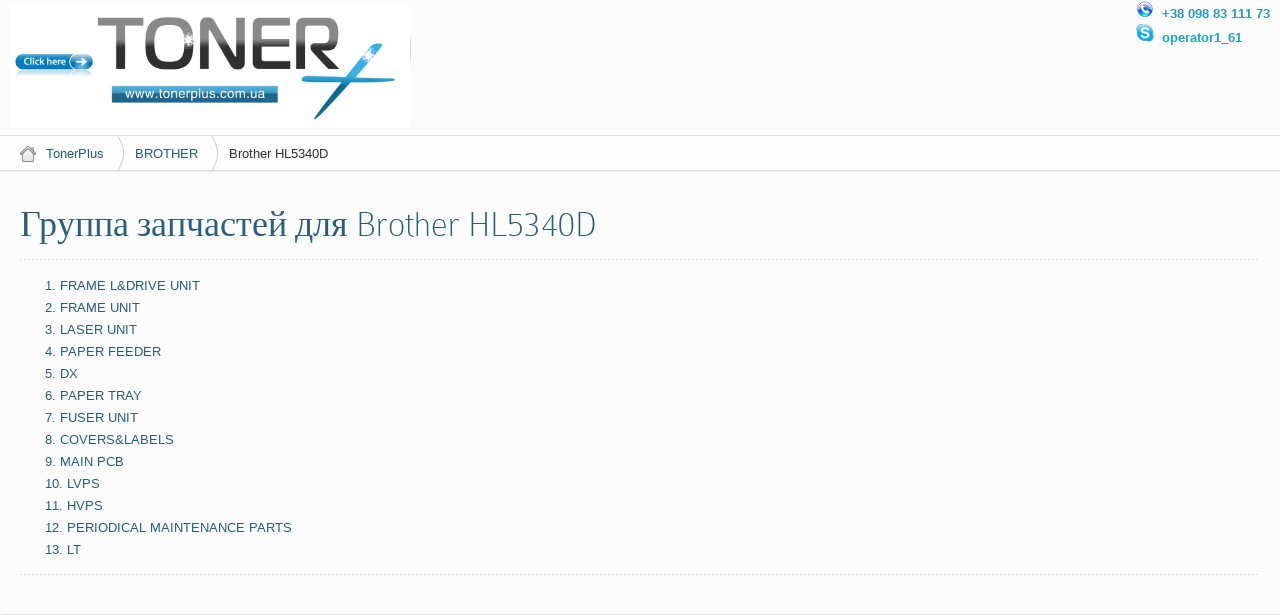

--- FILE ---
content_type: text/html
request_url: https://parts.tonerplus.com.ua/katalog-zapchastej-412.html
body_size: 3379
content:

<!DOCTYPE HTML>
<html lang="ru-ru" dir="ltr">

<head>
<meta charset="utf-8" />
<meta http-equiv="X-UA-Compatible" content="IE=edge,chrome=1">

<!-- Global site tag (gtag.js) - Google Analytics -->
<script async src="https://www.googletagmanager.com/gtag/js?id=UA-110517427-1"></script>
<script>
  window.dataLayer = window.dataLayer || [];
  function gtag(){dataLayer.push(arguments);}
  gtag('js', new Date());

  gtag('config', 'UA-110517427-1');
</script>
 
<meta name="viewport" content="width=device-width, initial-scale=1">
  <base  />
  <meta name="keywords" content="Каталог оригинальных запчастей, электронный каталог запчастей, Brother HL5340D" />


  <meta name="description" content="Каталог оригинальных запчастей, электронный каталог запчастей, Brother HL5340D" />
  <meta name="generator" content="ItZip - интернет магазин компьютеров, оргтехники, запчастей, комплектующих!" />
  <title>Группа запчастей для Brother HL5340D</title>
  <link href="templates/42it_shop/favicon.ico" rel="shortcut icon" type="image/vnd.microsoft.icon" />

<link rel="apple-touch-icon-precomposed" href="templates/42it_shop/apple_touch_icon.png" />
<link rel="stylesheet" href="templates/42it_shop/css/base.css" />
<link rel="stylesheet" href="templates/42it_shop/css/extensions.css" />
<link rel="stylesheet" href="templates/42it_shop/css/tools.css" />
<link rel="stylesheet" href="templates/42it_shop/styles/tangerine/css/layout.css" />
<link rel="stylesheet" href="templates/42it_shop/css/menus.css" />
<style>.wrapper { max-width: 1280px; }
a { color: #295E7E; }
a:hover, #toolbar ul.menu li a:hover span, .menu-sidebar a.current, #Kunena dl.tabs dt:hover, .menu-sidebar a:hover, .menu-sidebar li > span:hover, .k2CommentItem a:hover  { color: #1A3B4F; }
body, li.result div { color: #333333; }
body { background-color: #F4F4F4; }
::-webkit-selection { background: #DAE6E8;}
::-moz-selection{ background: #DAE6E8;}
::selection{ background: #DAE6E8;}
#system span.highlight, ins{ background-color: #DAE6E8 !important;}
.top-bar, .bottom-bar { background-color: #12568F; }
#showcase { background-color: #F56C13; }
.th .bottom, .price-tag { background-color: #F56C13; }
.footer-body { color: #333333; }
.content-texture, .sheet { background-color: #FCFCFC; }
#bottom-block { background-color: #EDF6FF; }
#newsletter { background-color: #EDF6FF; }
#footer-block, #bottom-c { background-color: #F7F7F7; }
#header-bottom { background-color: #04376C; }
#header-bottom { border-color: #1C84DE; }
.menu-dropdown .dropdown-bg > div { border-color: #; }
.menu-dropdown .dropdown-bg > div { border-bottom: 2px solid #; }
.menu-dropdown .dropdown-bg > div { background-color: #; }
.menu-dropdown a.level1, .menu-dropdown span.level1, .menu-dropdown a.level2, .menu-dropdown span.level2, .menu-dropdown a.level3, .menu-dropdown span.level3, #call-us h1 { color: #; }
.menu-dropdown li.active .level1, .menu-dropdown li:hover .level1, .menu-dropdown li.remain .level1, #Kunena #ktab li.active a span, #Kunena #ktab li a:hover span  { color: #;}
.level1 span.subtitle { color: #; }
.menu-dropdown li.level1.active, .menu-dropdown li.level1:hover, .menu-dropdown li.remain, #Kunena #ktab ul.menu li.active a, #Kunena #ktab ul.menu li a:hover, #Kunena #ktab ul.menu li a:focus { background-color: #; }
.menu-dropdown li.level1.active, .menu-dropdown li.remain { -webkit-box-shadow: 0 3px 0 0 #, 0 2px 0 0 rgba(0, 0, 0, 0.1) inset;}
.menu-dropdown li.level1.active, .menu-dropdown li.remain { -moz-box-shadow: 0 3px 0 0 #, 0 2px 0 0 rgba(0, 0, 0, 0.1) inset;}
.menu-dropdown li.level1.active, .menu-dropdown li.remain { box-shadow: 0 3px 0 0 #, 0 2px 0 0 rgba(0, 0, 0, 0.1) inset;}
.menu-dropdown li.level1:hover {-webkit-box-shadow: 0 2px 0 0 #, 0 2px 0 0 rgba(0, 0, 0, 0.1) inset;}
.menu-dropdown li.level1:hover {-moz-box-shadow: 0 2px 0 0 #, 0 2px 0 0 rgba(0, 0, 0, 0.1) inset;}
.menu-dropdown li.level1:hover {box-shadow: 0 2px 0 0 #, 0 2px 0 0 rgba(0, 0, 0, 0.1) inset;}
.menu-dropdown span.level2 > span { border-color: #; }
.menu-dropdown a.level2:hover, .menu-dropdown a.level3:hover, .menu-dropdown a.level2:hover span.subtitle { color: #; }
.menu-dropdown a.current.level2, .menu-dropdown a.current.level3, .menu-dropdown a.current.level2 span.subtitle { color: #; }
.colored .menu-sidebar a, .colored .menu-sidebar li > span { color: #3B3B3B; }
.colored .menu-sidebar a:hover, .colored .menu-sidebar li > span:hover { color: #FFFFFF; }
.colored .menu-sidebar li.level1:hover, .colored .menu-sidebar a.level1:hover > span, .colored .menu-sidebar span.level1:hover > span { color: #FFFFFF; }
.colored .menu-sidebar a.level1.active > span, .colored .menu-sidebar span.level1:hover > span, .colored .menu-sidebar .level2.active a > span { color: #FFFFFF; }
.colored .menu-sidebar a.level1:hover, .colored .menu-sidebar span.level1:hover, .colored .menu-sidebar a.level2:hover, .colored .menu-sidebar span.level2:hover{ background-color: #F56C13 !important; }
.colored .menu-sidebar li.level1.active, .colored .menu-sidebar a.level2.active, .colored .menu-sidebar span.level2.active { background-color: #F56C13; }
h1 strong, h2 strong, h3 strong, h4 strong, h5 strong, h6 strong, .module-title .color { color: #333333; }
h1, h2, h3, h4, h5, h6, blockquote strong, blockquote p strong, .result h3, header h1.title a, .price-col .th span strong { color: #295E7E; }
#showcase .module-title, #showcase .module-title span.subtitle, #showcase, #showcase h1, #showcase h2, #showcase h3, #showcase strong, #showcase blockquote strong, #showcase blockquote p strong, .header-content .module-title, .header-content { color: #FFFFFF; }
a.button-color, button.button-color, input[type="submit"].button-color, input[type="submit"].subbutton, input[type="reset"].button-color, input[type="button"].button-color, #content .pagination strong, .event-time .month, .block-number .bottom, .section-title,  ul.white-top a.current, ul.white-top a.current:hover,  .gkTabsWrap.vertical ol li.active, .gkTabsWrap.vertical ol li.active:hover, #kunena input[type="submit"].kbutton, #Kunena .klist-markallcatsread input.kbutton, #Kunena .kicon-button.kbuttoncomm, #kunena .kbutton.kreply-submit, #Kunena .kbutton-container button.validate, #kpost-buttons input[type="submit"].kbutton, #Kunena span.kheadbtn a, .sprocket-strips-arrows .arrow, .sprocket-lists-arrows .arrow { background-color: #DAE6E8 !important; }
a.button-color, button.button-color, input[type="submit"].button-color, input[type="submit"].subbutton, input[type="reset"].button-color, input[type="button"].button-color, #content .pagination strong, .event-time .month, .block-number .bottom, .section-title,  ul.white-top a.current, ul.white-top a.current:hover,  .gkTabsWrap.vertical ol li.active, .gkTabsWrap.vertical ol li.active:hover, #kunena input[type="submit"].kbutton, #Kunena .klist-markallcatsread input.kbutton, #Kunena .kicon-button.kbuttoncomm span, #kunena .kbutton.kreply-submit, #Kunena .kbutton-container button.validate,  #kpost-buttons input[type="submit"].kbutton, #Kunena span.kheadbtn a, li.price-tag, .sprocket-strips-arrows .arrow, .sprocket-lists-arrows .arrow { color: #FFFFFF !important; }
a.button-color, button.button-color, input[type="submit"].button-color, input[type="submit"].subbutton, input[type="reset"].button-color, input[type="button"].button-color, #content .pagination strong, .event-time .month, .block-number .bottom, .gkTabsWrap.vertical ol li.active, .gkTabsWrap.vertical ol, #kunena input[type="submit"].kbutton, #Kunena .klist-markallcatsread input.kbutton, #Kunena .kicon-button.kbuttoncomm, #kunena .kbutton.kreply-submit,  #Kunena .kbutton-container button.validate, #kpost-buttons input[type="submit"].kbutton, #Kunena span.kheadbtn a { border-color: #3E5F66 !important; }
.mejs-controls .mejs-time-rail .mejs-time-loaded { background-color: #F56C13 !important; }
.mod-color { background-color: #F56C13; }
.mod-color, .mod-color h1 { color: #FFFFFF !important; }
.tag-body, .tag-body:hover, .tag-body, .tag-body .tag:before, .sprocket-mosaic .sprocket-mosaic-tags li, #main .sprocket-mosaic ul.sprocket-mosaic-tags li { color: #FFFFFF !important; }
.tag-body, .tag-body .tag:before, .sprocket-mosaic .sprocket-mosaic-tags li, #main .sprocket-mosaic ul.sprocket-mosaic-tags li { background-color: #F56C13; }
.sprocket-tabs-nav > li.active > .sprocket-tabs-inner { background-color: #F56C13 !important; }
.sprocket-tabs-nav > li.active > .sprocket-tabs-inner { color: #FFFFFF !important; }
.sprocket-tabs-nav{border-bottom: 1px solid #C95910 !important; }
body #Kunena .kblock div.kheader, body #Kunena div.kblock > div.kheader { border-top: 1px solid #12568F; }
#maininner { width: 100%; }
#menu .dropdown { width: 200px; }
#menu .columns2 { width: 400px; }
#menu .columns3 { width: 600px; }
#menu .columns4 { width: 800px; }</style>

<link rel="stylesheet" href="templates/42it_shop/css/system.css" />
<link rel="stylesheet" href="templates/42it_shop/css/k2.css" />
<link rel="stylesheet" href="templates/42it_shop/css/font1/arial.css" />
<link rel="stylesheet" href="templates/42it_shop/css/font2/colaborate.css" />
<link rel="stylesheet" href="templates/42it_shop/css/font3/colaborate.css" />
<link rel="stylesheet" href="templates/42it_shop/css/font4/arial.css" />
<link rel="stylesheet" href="templates/42it_shop/css/style.css" />
<link rel="stylesheet" href="templates/42it_shop/css/responsive.css" />
<link rel="stylesheet" href="templates/42it_shop/css/custom.css" />
<link rel="stylesheet" href="templates/42it_shop/css/print.css" />
<link rel="stylesheet" href="templates/42it_shop/fonts/colaborate.css" />
<!--[if lte IE 8]><script src="templates/42it_shop/warp/js/html5.js"></script><![endif]-->
<!--[if IE 8]><link rel="stylesheet" href="templates/42it_shop/css/ie8.css" /><![endif]--><style>
/*custom css*/
</style>
</head>

<body id="page" class="page bg_texture_25">

	

	
	<div class="wrapper grid-block">

	<div class="sheet">
	<div class="wrapper sheet-body">

	<div id="header-block">
	<div class="header-glare">
	<div class="wrapper grid-block">

		 	<header id="header">
		 		<div id="header-top">
					
						<!-- logo -->
													<a id="logo" href="https://tonerplus.com.ua"  target="_blank">								<span class="logo-img size-auto"></span>
							</a>
						
													<span class="tag-line"></span>
						


												<div class="float-right top_addr"><div class="module   deepest">

			
<!-- get background image -->
<div class="custom" 
	 >
	<p style="margin-top: 0cm; margin-right: 0cm; margin-bottom: 0.0001pt;"><img src="images/tel.png" alt="phone" />&nbsp; <span style="color: #2897cc;"><strong>+38 ‎‎098 83 111 73</strong></span></p>

<p style="margin-top: 0cm; margin-right: 0cm; margin-bottom: 0.0001pt;"><img src="images/skype.png" alt="skype" />&nbsp;<span style="color: #1da2c3;"> <strong>operator1_61</strong></span></p>
		
</div></div>

				</header>

				

				

				
		</div>
		</div>
		</div>

		<!-- end header block -->

		<!-- header block -->
		
		<!-- mid block -->
		<div id="mid-block">
			<div class="mid-gradient">
				
				<!-- breadcrumbs -->
									<section id="breadcrumbs">
						<div class="wrapper grid-block">
						<a href="/" class="home"></a>
						<div class="breadcrumbs"><a href="/" title="TonerPlus">TonerPlus</a><a href="katalog/brother.html" title="BROTHER">BROTHER</a><b title="Brother HL5340D"><strong>Brother HL5340D</strong></b></div>						</div>
					</section>
							

			
			</div>
		</div>
			
			
	
		
		
		<div class="wrapper grid-block content-texture">
						<div id="main" class="grid-block">
			
				<div id="maininner" class="grid-box">
					

										

										<section id="content" class="grid-block">
<div id="system-message-container">
</div>

			<div id="bd_results">
			<div id="cf_res_ajax_loader"></div><h1>
        Группа запчастей для Brother HL5340D	</h1>

<form action="/katalog-zapchastej-412.html" method="post" name="adminForm">




<hr>
                                    
<div style="padding: 2px 0 0 25px;"><a href="katalog-zapchastej-413.html">1. FRAME L&DRIVE UNIT</a></div><div style="padding: 2px 0 0 25px;"><a href="katalog-zapchastej-414.html">2. FRAME UNIT</a></div><div style="padding: 2px 0 0 25px;"><a href="katalog-zapchastej-415.html">3. LASER UNIT</a></div><div style="padding: 2px 0 0 25px;"><a href="katalog-zapchastej-416.html">4. PAPER FEEDER</a></div><div style="padding: 2px 0 0 25px;"><a href="katalog-zapchastej-417.html">5. DX</a></div><div style="padding: 2px 0 0 25px;"><a href="katalog-zapchastej-418.html">6. PAPER TRAY</a></div><div style="padding: 2px 0 0 25px;"><a href="katalog-zapchastej-419.html">7. FUSER UNIT</a></div><div style="padding: 2px 0 0 25px;"><a href="katalog-zapchastej-420.html">8. COVERS&LABELS</a></div><div style="padding: 2px 0 0 25px;"><a href="katalog-zapchastej-421.html">9. MAIN PCB</a></div><div style="padding: 2px 0 0 25px;"><a href="katalog-zapchastej-422.html">10. LVPS</a></div><div style="padding: 2px 0 0 25px;"><a href="katalog-zapchastej-423.html">11. HVPS</a></div><div style="padding: 2px 0 0 25px;"><a href="katalog-zapchastej-424.html">12. PERIODICAL MAINTENANCE PARTS</a></div><div style="padding: 2px 0 0 25px;"><a href="katalog-zapchastej-425.html">13. LT</a></div><hr>
</div></section>
</body>
</html>

--- FILE ---
content_type: text/css
request_url: https://parts.tonerplus.com.ua/templates/42it_shop/css/tools.css
body_size: 6677
content:
/* Copyright (C) YOOtheme GmbH, http://www.gnu.org/licenses/gpl.html GNU/GPL */

@import url(../warp/css/tools.css);


/* Buttons (Needed for System Markup)
----------------------------------------------------------------------------------------------------*/

a.button-more {
	padding: 3px 10px;
	border: 1px solid #ddd;
}

/* Images and Objects (Needed for System Markup)
----------------------------------------------------------------------------------------------------*/

img.border-box { border: 1px solid #ddd; }
.size-auto{max-width: 100%;}

/* Lists and Tables (Needed for System Markup)
----------------------------------------------------------------------------------------------------*/

/* Line */
ul.line > li {background: url(../images/body/block-div-h.png) repeat-x scroll 0 100% transparent;  padding-bottom: 5px;}
ul.line > li:first-child { border: none; }

/* Check */
ul.check > li {
	padding: 4px 0 0 30px;
	background: url(../images/tools/list_check.png) 0 0 no-repeat;
}

/* Zebra List and Table */
table{ border: 1px solid #e0e0e0;}
table.admintable{border: 0 none;}
ul.zebra > li,
table.zebra tbody td { 
	-webkit-box-shadow: 0 2px 0 rgba(255,255,255,0.55);
	-moz-box-shadow: 0 2px 0 rgba(255,255,255,0.55);
	box-shadow: 0 2px 0 rgba(255,255,255,0.55); 
}
ul.zebra > li:first-child,
table.zebra tbody tr:first-child td { border-top: 1px solid #ddd; }

ul.zebra > li.odd,
table.zebra tbody tr.odd { background: rgba(255, 255, 255,0.65); }

ul.zebra > li:nth-of-type(odd),
table.zebra tbody tr:nth-of-type(odd) { background: rgba(0,0,0,0.05); }

table.zebra caption { color: #999; }
table.zebra tfoot {font-style: normal;}

table.zebra th {font-size: 14px;}
table.zebra tfoot td,
table.zebra thead th{padding: 10px 5px;}


/*custom*/
ul, ol { margin-bottom: 20px; }
ul { /* list-style: none outside; */ }
ol { list-style: decimal; }
ol, ul.square, ul.circle, ul.disc { margin-left: 30px; margin-top: 10px;}
ul.square { list-style: square outside; }
ul.circle { list-style: circle outside; }
ul.disc { list-style: disc outside; }
ul.no-pad{padding-left: 0;}
ul ul, ul ol, ol ol, ol ul { margin: 4px 0 5px 22px  }
ul ul li, ul ol li, ol ol li, ol ul li { margin-bottom: 3px; }
li { line-height: 22px;}
ol li{margin-bottom: 3px}
ul.zebra > li {margin-bottom: 0;}
ul.large li { line-height: 21px; }
li p { line-height: 21px; }

/*bullets*/
.bullet-1 li,.bullet-2 li,.bullet-3 li,.bullet-4 li,.bullet-5 li,.bullet-6 li,.bullet-7 li,.bullet-8 li{margin-bottom: 3px;}
.bullet-1 span,.bullet-2 li span,.bullet-3 li span,.bullet-4 li span,.bullet-5 li span,.bullet-6 li span,.bullet-7 li span,.bullet-8 li span{
	line-height:1.5em;  
	padding: 0 0 0 22px; 
	background: url(../images/typo/bullets.png) no-repeat scroll 0 7px transparent; 
	margin-bottom: 3px;}

.bullet-1 li span{background-position: 0 4px}
.bullet-2 li span{background-position: 0 -60px}
.bullet-3 li span{background-position: 0 -124px}
.bullet-4 li span{background-position: 0 -188px}
.bullet-5 li span{background-position: 0 -252px}
.bullet-6 li span{background-position: 0 -315px}
.bullet-7 li span{background-position: 0 -384px}
.bullet-8 li span{background-position: 0 -452px}

/*special icons*/
.special-1 li,.special-2 li,.special-3 li,.special-4 li,.special-5 li,.special-6 li,.special-7 li,.special-8 li,.special-9 li,.special-10 li,.special-11 li,.special-12 li,.special-13 li{
	line-height:1.5em;
	margin:3px 2px; 
	padding: 2px 0 0 0}

.special-1 li span,.special-2 li span,.special-3 li span,.special-4 li span,.special-5 li span,.special-6 li span,.special-7 li span,.special-8 li span,.special-9 li span,.special-10 li span,.special-11 li span,.special-12 li span,.special-13 li span{
	background: url(../images/typo/menu-icons.png) no-repeat scroll 0 0 transparent; 
	line-height:1.5em;
	padding: 2px 0 0 22px}

.special-1 li span{background-position: 0 0}
.special-2 li span{background-position: 0 -129px}
.special-3 li span{background-position: 0 -260px}
.special-4 li span{background-position: 0 -392px}
.special-5 li span{background-position: 0 -526px}
.special-6 li span{background-position: 0 -656px}
.special-7 li span{background-position: 0 -786px}
.special-8 li span{background-position: 0 -916px}
.special-9 li span{background-position: 0 -1048px}
.special-10 li span{background-position: 0 -1181px}
.special-11 li span{background-position: 0 -1310px}
.special-12 li span{background-position: 0 -1440px}
.special-13 li span{background-position: 0 -1576px}


/* Horizontal-Rule
----------------------------------------------------------------------------------------------------*/

	hr, 
	hr.divide-no-margin, 
	hr.divide { 
		display: block; 
		height: 3px; 
		border: 0; 
		padding: 0; 
		clear: both;}

	article hr.divide{ margin: 2em -1.3em 2em -1.3em}
	hr.divide-no-margin{ margin: 0 -2.1% -1px}
	hr{margin: 1em 0 1em 0; background: url(../images/body/hr-dotted.png) repeat-x scroll 0 0 transparent;}
	hr.divide-no-margin, hr.divide{background: url(../images/body/hr-divide.png) repeat-x scroll 0 0 transparent;}



/*transition
----------------------------------------------------------------------------------------------------*/
	input[type="text"],
	input[type="password"],
	input[type="email"],
	input[type="url"],
	textarea,
	.breadcrumbs a, #copyright a, .wk-twitter-list a, .postcontent-title a, 
	.searchbox .results li.result, .pic-border, .spot-on .image-wrap, .spot-on .image-wrap:hover{
		-moz-transition:all 0.3s linear;
		-webkit-transition:all 0.3s linear;
		-o-transition:all 0.3s linear;
		-ms-transition:all 0.3s linear;
		transition:all 0.3s linear;
	}

	.menu-dropdown li.level2:hover a{
		-moz-transition:background 0.1s linear;
		-webkit-transition:background 0.1s linear;
		-o-transition:background 0.1s linear;
		-ms-transition:background 0.1s linear;
		transition:background 0.1s linear;
	}

/* Definition Lists
----------------------------------------------------------------------------------------------------*/

dl.separator dt {	
	position: relative;
	padding-top: 5px;
	padding-bottom: 5px;
	text-transform: uppercase;
}

/* border code because of RTL */
dl.separator dd {
	padding-top: 5px;
	padding-bottom: 5px;
	border-width: 0 0 0 1px;
	border-style: solid;
	border-color: #DDD;
}

dl.separator dt:before {
	content: "";
	position: absolute;
	top: 0;
	right: -15px;
	width: 30px;
	border-top: 1px solid #DDD;
}

dl.separator dt:after {
	content: "";
	position:absolute;
	top: -3px;
	right: -3px;
	width: 5px;
	height: 5px;
	background: #FFF;
	border: 1px solid #DDD;
	border-radius:6px;
}

dl.separator dt:first-child:before,
dl.separator dt:first-child:after { display: none; }



/* Blockquotes
----------------------------------------------------------------------------------------------------*/

	blockquote { margin: 0 0 0; padding: 0 15px 0 0; }
	blockquote img{padding: 2px; float: right}
	blockquote .author{float: right; font-weight: bold; font-size: 15px}
	blockquote .jobtitle{float: right; font-weight: normal; font-size: 14px; line-height: 1.5}
	blockquote cite:before { content: "\2014 \0020"; }
	blockquote, blockquote p{ font-size: 20px;  font-style: normal;  line-height: 150%; text-align: center;}
	blockquote strong, blockquote p strong {font-weight: normal;}
	blockquote cite { display: block; font-size: 12px; color: #555555; }
	blockquote cite a { color: #555555;}
	blockquote a:visited, blockquote cite a:visited { color: #555555;}

	.column blockquote p, .column blockquote{font-size: 24px}
	.quotes{color: #404040;  font-family: georgia; font-style: italic; font-size: 16px}
	.quotes p{font-size: 20px; font-family: georgia; color: #404040; font-style: italic; line-height: 150%}
	.quotes p strong{font-weight: normal; color: #3179C3;}
	.dotted{background: url(../images/body/block-div-h.png) repeat-x scroll 0 100% transparent; padding-bottom: 10px;}
  	blockquote img {
		padding: 2px;
		margin-left: 10px;
		float: right;
		border: 1px solid rgb(226, 226, 226);
		border-radius: 7px;
	}

	/* testimonial */
	.testimonial{background:url(../images/body/quote.png) no-repeat scroll 0 80% transparent}
	.testimonial p{display: none; background:none;line-height:1.5em;text-align:left; padding: 10px 0}
	.testimonial img{float: right; padding: 15px;}
	.testimonial .author{font-style: italic;  float: right; padding: 15px 0; font-weight: bold}

	.small-caps {text-transform: uppercase; letter-spacing: 1.5px; font-size: 11px;}

/* Text
----------------------------------------------------------------------------------------------------*/

	/* Inline Text Box */
	em.box { 
		border: 1px dotted #bbb;
		background: #fafafa;
		color: #444;
	}

	/* Dotted Horizontal Rule */
	hr.dotted { background: url(../images/tools/line_dotted.png) 0 0 repeat-x; }

	mark{
		padding:1px 4px;
		-webkit-border-radius:3px;
		-moz-border-radius:3px;
		border-radius:3px; 
		background: #A8CAEA; 
		color: #1F5A7A; 
		text-shadow: none; 
		border: 1px solid #559ABD;
	}


/* Boxes
----------------------------------------------------------------------------------------------------*/

.box-content {
	background: #fafafa;
	border: 1px solid #ddd;
	-webkit-border-radius: 4px;
	   -moz-border-radius: 4px;
	        border-radius: 4px;
    -webkit-box-shadow: 0 1px 0 #FFF;
       -moz-box-shadow: 0 1px 0 #FFF;
            box-shadow: 0 1px 0 #FFF;
}

.box-note{
	background: #fafafa;
	border-top: 1px solid #ddd;
	border-bottom: 1px solid #ddd;
}

.box-info,
.box-warning,
.box-hint,
.box-download,
#system-message dd {
	background: #fafafa;
	border-top: 1px solid #ddd;
	border-bottom: 1px solid #ddd;
	text-shadow:1px 1px 0 rgba(255,255,255,0.5); 
	border-width: 1px; 
	border-style: solid; 
	-webkit-border-radius: 2px;
	   -moz-border-radius: 2px;
	        border-radius: 2px;
}

.box-info {
	background: #c3d1e1 url(../images/tools/box_info.png) 0 0 no-repeat;
	border-color: #A9C3DB;  color: #3F4F63;  text-shadow: 0 1px #F5F8F9; 
}

#system-message dd{
	background: #c3d1e1;  color: #3F4F63 !important; border-width: 1px !important; text-shadow: 0 1px #F5F8F9; text-shadow: none;
	border-left-color: #84A7DB; border-right-color: #84A7DB;
}

#system-message dd.notice{
	border-left-color: #F0DC7E; border-right-color: #F0DC7E; color: #855303 !important;
}

.box-warning {
	background: #f6a2a2 url(../images/tools/box_warning.png) 0 0 no-repeat;
	border-color: #EC9494;  color: #742E2E;  text-shadow: 0 1px #EFD5D5; 
}

.box-hint {
	background: #ffe8c3 url(../images/tools/box_hint.png) 0 0 no-repeat;
	border-color: #FFCA77;  color: #855303;  text-shadow: 0 1px #FEFCEA;
}

.box-download {
	background: #e4efc0 url(../images/tools/box_download.png) 0 0 no-repeat;
	border-color: #B4D264;  color: #434B3D;  text-shadow: 0 1px #fff; 
}


/* Forms
----------------------------------------------------------------------------------------------------*/

	form.box fieldset { border: 0 none; margin-top: 25px;}
	form.box legend { 
		text-shadow: 0 1px 0 white; 
		-webkit-border-radius: 3px;
		   -moz-border-radius: 3px;
		        border-radius: 3px;
		color: #444;
		background: #F0F1F2;
		background: -moz-linear-gradient(top, #EBECED 0%, #F0F1F2 30%);
		background: -webkit-linear-gradient(top, #EBECED 0%, #F0F1F2 30%);
		background: -o-linear-gradient(top, #EBECED 0%, #F0F1F2 30% );
		bottom: 15px;
		position: relative;
		-webkit-box-shadow: 0 0 0 1px #DEDEDE, 2px 2px 0 #FFF;
		   -moz-box-shadow: 0 0 0 1px #DEDEDE, 2px 2px 0 #FFF;
		        box-shadow: 0 0 0 1px #DEDEDE, 2px 2px 0 #FFF;
	}

	form.box fieldset > div {
	margin: 7px 0;
	}

	input[type="text"],
	input[type="password"],
	input[type="email"],
	input[type="url"],
	textarea,
	.searchbox,
	form.box input, form.box textarea, 
	form.short textarea
	{
		border: 1px solid #E0E0E0;
		padding:4px 13px 3px;   
		outline: none;
		color:#939393;
		margin:1px 0 3px;
		-webkit-border-radius: 3px;
	       -moz-border-radius: 3px;
	    		border-radius: 3px;
		line-height: 1.5em;
		min-height:19px;
		-webkit-box-shadow: 1px 1px 0 rgba(255, 255, 255, .5), 0 1px 3px 1px rgba(0, 0, 0, 0.05) inset;
		   -moz-box-shadow: 1px 1px 0 rgba(255, 255, 255, .5), 0 1px 3px 1px rgba(0, 0, 0, 0.05) inset;
		        box-shadow: 1px 1px 0 rgba(255, 255, 255, .5), 0 1px 3px 1px rgba(0, 0, 0, 0.05) inset;
	}

	select {padding: 5px; border: 1px solid #e0e0e0; }
	input[type="text"]:focus,
	input[type="password"]:focus,
	input[type="email"]:focus,
	textarea:focus {
		outline:none;
		border-color: rgba(0,0,0,0.23);
		-webkit-box-shadow: 0 0 0 2px rgba(0, 0, 0, 0.15);
		   -moz-box-shadow: 0 0 0 2px rgba(0, 0, 0, 0.15);
		        box-shadow: 0 0 0 2px rgba(0, 0, 0, 0.15);
	}

	.searchbox input:focus{
		-webkit-box-shadow: none;
		   -moz-box-shadow: none;
		        box-shadow: none;
	}

	#ksearch-keywords {margin-right: 5px}

/* Mobile Switcher (Needed for Mobile)
----------------------------------------------------------------------------------------------------*/

	.mobile-switcher {
		background: #eee;
		border: 1px solid #aaa;
	}

	/*zoo components*/
	#lightbox-outer, 
	#lightbox-content{
		border: 0px solid #202020;
	}
	
	#lightbox-content{
	outline: 1px solid #404040;
	}

	#lightbox-outer{ 	
		-webkit-box-shadow: 0 0 5px #000;
		   -moz-box-shadow: 0 0 5px #000;
		        box-shadow: 0 0 5px #000;
	}
	#lightbox-title-over {
	text-shadow: 0 1px 0 black;
	border-top: 1px solid rgba(0,0,0,0.5);
	}

	.overlay-default, .overlay{text-shadow: 0 0 1px #000;}

	.pos-media{margin-bottom: 30px;}
	.pos-media.align-left{margin-right: 1px;}
	.element-textarea{margin-top: -15px !important;}


	/*widget-kit*/
	.mejs-controls{text-shadow: none;}
	.mejs-overlay-button{opacity: 0.5;
	-moz-opacity: 0.5;
	filter:alpha(opacity=50);}


/*tags
----------------------------------------------------------------------------------------------------*/

	a.tag-body:active{top: 1px}
	.tag-body, a.tag-body {
		display: inline-block;
		position: relative;  
		font-size: 12px !important;  
		height: 10px;  
		padding: 2px 8px 8px 15px;  
		margin: 10px 0 -5px 15px; 
		border-width: 1px 1px 1px 0;  
		border-style: solid;
		-webkit-border-radius: 3px;
	       -moz-border-radius: 3px;
	          	border-radius: 3px;
	    line-height: 1.3;
	 }

	.tag-body.price{margin: -21px !important}

	.tag:after {
	  position: absolute;
	  background: none repeat scroll 0 0 whitesmoke;
	  border: 1px solid #FFFFFF;
	  -moz-border-radius: 25px;
	  -webkit-border-radius: 25px;
	  border-radius: 25px;
	  -moz-box-shadow: -1px -1px 3px #FFFFFF inset, 0 1px 1px rgba(0, 0, 0, 0.3) inset;
	  -webkit-box-shadow: -1px -1px 3px #FFFFFF inset, 0 1px 1px rgba(0, 0, 0, 0.3) inset;
	  box-shadow: -1px -1px 3px #FFFFFF inset, 0 1px 1px rgba(0, 0, 0, 0.3) inset;
	  content: "";
	  height: 2px;
	  left: 0;
	  top: 7px;
	  width: 2px;
	  z-index: 0;
	  background-clip: padding-box;
	  -webkit-background-clip: padding-box;
	}

	.tag:before{
	  background: inherit;
	  -moz-transform: rotate(45deg) translate(-8px, 4px);
	  -webkit-transform: rotate(45deg) translate(-8px, 4px);
	  -ms-transform: rotate(45deg) translate(-8px, 4px);
	  -o-transform: rotate(45deg) translate(-8px, 4px);
	  transform: rotate(45deg) translate(-8px, 4px);
	  border-style: solid;
	  border-width: 0 0 1px 1px;
	  -webkit-border-radius:  4px 0 1px 4px;
	     -moz-border-radius:  4px 0 1px 4px;
	          border-radius:  4px 0 1px 4px;
	  height: 80%;
	  content: "";
	  left: 2px;
	  top: 4px;
	  position: absolute;
	  width: 15px;
	  -webkit-box-shadow: 1px -1px 0 rgba(255, 255, 255, 0.3) inset;
	     -moz-box-shadow: 1px -1px 0 rgba(255, 255, 255, 0.3) inset;
	          box-shadow: 1px -1px 0 rgba(255, 255, 255, 0.3) inset;
	  z-index: 0;
	}

	.tag{
		bottom: 0;
		height: 100%;
		right: -1px;
		width: 101%;
		z-index: 0;
		background: none !important;
	}

	/*tag colors*/
	.tag-body{
		color: #202020; 
		text-shadow: none;
	}

	.tag-body,
	.tag-body .tag:before{
		border-color: rgba(0, 0, 0, 0.1); 
		background: #feb645;
	}

	a.tag-body:hover{
	  -webkit-box-shadow: 1px 1px 0 rgba(0,0,0,.2);
	     -moz-box-shadow: 1px 1px 0 rgba(0,0,0,.2);
	          box-shadow: 1px 1px 0 rgba(0,0,0,.2);
	}

	/*zoo tag fix*/
	li.element-itemtag a{margin: 0 -5px -7px 20px}
	.zoo-tagcloud{text-align: left;}
	.zoo-tagcloud a{
		font-size: 12px !important; 
		letter-spacing: 0 !important;
	}


/*pre
----------------------------------------------------------------------------------------------------*/
	.firefox pre, 
	.showhide li div
		{line-height: 21.9px;}
	.showhide li h4{cursor: pointer}
	pre {
	    background: url(../images/body/note.png) repeat-y scroll 0 0 transparent;
	    margin: 10px 13px 10px 15px;
	    padding: 21px 45px;
	    border: 1px solid #C1C7CD;
	    line-height: 22.9px;
	    position: relative;
	    text-shadow: none;
	}

	pre:after {
	    background: none repeat scroll 0 0 #FEFEFE;
	    border-color: #C1C7CD;
	    border-style: solid;
	    border-width: 0 1px 1px;
	    bottom: -4px;
	    content: "";
	    height: 2px;
	    left: 3px;
	    position: absolute;
	    width: 98.8%;
	    -webkit-box-shadow: 0 0 2px #c0c0c0;
	    -moz-box-shadow: 0 0 2px #c0c0c0;
	    box-shadow: 0 0 2px #c0c0c0;
	}



/* Buttons
----------------------------------------------------------------------------------------------------*/

	a.button,
	#Kunena .kicon-button,
	#kunena input[type="submit"].kbutton,
	#Kunena .klist-markallcatsread input.kbutton,
	.button-more, 
	.button-color, 
	.button-action, 
	button, 
	input[type="submit"], 
	input[type="reset"], 
	input[type="button"],
	button[type="submit"],
	.button-color, 
	button.button-color, 
	input[type="submit"].button-color,
	input[type="reset"].button-color, 
	input[type="button"].button-color, 
	#content .pagination a, 
	#content .pagination strong{
		border-width: 1px; 
		border-style: solid; 
		padding: 5px 15px 6px; 
		font-size: 12px; 
		text-decoration: none; 
		line-height: 20px; 
		margin: 0; 
		display: inline-block;
		-webkit-border-radius: 3px;
		   -moz-border-radius: 3px;
		        border-radius: 3px;
		 }

	.button.full-width, 
	.button-color.full-width, 
	button.full-width, 
	input[type="submit"].full-width, 
	input[type="reset"].full-width, 
	input[type="button"].full-width {	
		width: 100%;
		padding-left: 0 !important;	
		padding-right: 0 !important; 
		text-align: center; }


	/*ff fix for padding*/
	.firefox #Kunena .kicon-button,
	.firefox #kunena input[type="submit"].kbutton,
	.firefox #Kunena .klist-markallcatsread input.kbutton,
	.firefox input[type="button"], .firefox input[type="submit"] {padding: 6.5px 8px;}
	.firefox button[type="submit"]{padding: 4px 12px;}


	/*grey button*/
	a.button-action, 
	.button-more,  
	button.button-action, 
	input.button-action, 
	.button, 
	input[type="submit"], 
	input[type="reset"], 
	input[type="button"],
	div.submit button[type="button"],
	button[type="submit"],
	#Kunena .kicon-button:link,
	#Kunena .kicon-button ,
	#content .pagination a{
		margin-right: 5px;
		color: #777 !important; 
		border-color: #d9d9d9 #d9d9d9 #bfbfbf #d9d9d9; 
		text-shadow: 0 1px rgba(255, 255, 255, 1);
	 	background: #f4f4f4;
	 	-webkit-box-shadow: 0 -5px 8px rgba(0, 0, 0, 0.05) inset, 0 10px 3px rgba(255, 255, 255, 0.5) inset, 0 1px 0 rgba(255, 255, 255, 1) inset, 0 -1px 0 rgba(255, 255, 255, 1) inset, 0 1px 1px rgba(0, 0, 0, 0.05);
		   -moz-box-shadow: 0 -5px 8px rgba(0, 0, 0, 0.05) inset, 0 10px 3px rgba(255, 255, 255, 0.5) inset, 0 1px 0 rgba(255, 255, 255, 1) inset, 0 -1px 0 rgba(255, 255, 255, 1) inset, 0 1px 1px rgba(0, 0, 0, 0.05);
		        box-shadow: 0 -5px 8px rgba(0, 0, 0, 0.05) inset, 0 10px 3px rgba(255, 255, 255, 0.5) inset, 0 1px 0 rgba(255, 255, 255, 1) inset, 0 -1px 0 rgba(255, 255, 255, 1) inset, 0 1px 1px rgba(0, 0, 0, 0.05);
		    }

	 .searchbox button{-webkit-box-shadow: none;
	    -moz-box-shadow: none;
	         box-shadow: none;}



	/*big action button*/
	.button-action { 
		margin: 10px 1px 0 0;  
		line-height: 1; 
		padding: 15px 30px; 
		font-size: 15px; 
		text-transform: uppercase; 
		letter-spacing: 1px; }

	.button-action:hover { 
		color: #222; 
		border-color: #aaa #888 #888 #aaa;}

	.button-action:active { 
		position: relative; 
		border-color: #666666;}


	/*normal button*/
	.button-more:hover, 
	.button:hover,
	button:hover, 
	input[type="submit"]:hover, 
	input[type="reset"]:hover, 
	input[type="button"]:hover,
	.sprocket-readmore:hover
	{
		-webkit-box-shadow: 0 -2px 4px rgba(0, 0, 0, 0.05) inset, 0 10px 3px rgba(255, 255, 255, 0.85) inset, 0 1px 0 rgba(255, 255, 255, 1) inset, 0 -1px 0 rgba(255, 255, 255, 1) inset;
		   -moz-box-shadow: 0 -2px 4px rgba(0, 0, 0, 0.05) inset, 0 10px 3px rgba(255, 255, 255, 0.85) inset, 0 1px 0 rgba(255, 255, 255, 1) inset, 0 -1px 0 rgba(255, 255, 255, 1) inset;
		        box-shadow: 0 -2px 4px rgba(0, 0, 0, 0.05) inset, 0 10px 3px rgba(255, 255, 255, 0.85) inset, 0 1px 0 rgba(255, 255, 255, 1) inset, 0 -1px 0 rgba(255, 255, 255, 1) inset;
		 }

	.button-more:active, 
	.button:active, 
	button:active, 
	input[type="submit"]:active, 
	input[type="reset"]:active, 
	input[type="button"]:active,
	.sprocket-readmore:active
	{
		-webkit-box-shadow: 0 5px 8px rgba(0, 0, 0, 0.05) inset, 0 -10px 3px rgba(255, 255, 255, 0.85) inset, 0 1px 0 rgba(255, 255, 255, 1) inset, 0 -1px 0 rgba(255, 255, 255, 1) inset;
		   -moz-box-shadow: 0 5px 8px rgba(0, 0, 0, 0.05) inset, 0 -10px 3px rgba(255, 255, 255, 0.85) inset, 0 1px 0 rgba(255, 255, 255, 1) inset, 0 -1px 0 rgba(255, 255, 255, 1) inset;
		        box-shadow: 0 5px 8px rgba(0, 0, 0, 0.05) inset, 0 -10px 3px rgba(255, 255, 255, 0.85) inset, 0 1px 0 rgba(255, 255, 255, 1) inset, 0 -1px 0 rgba(255, 255, 255, 1) inset;
	 }

	.mejs-container button:hover{
	-webkit-box-shadow: none;
	   -moz-box-shadow: none;
	        box-shadow: none;}


	/*color buttons
 	-------------------*/
	a.button-color, 
	button.button-color, 
	#kunena input[type="submit"].kbutton,
	#Kunena .klist-markallcatsread input.kbutton,
	#Kunena .kicon-button.kbuttoncomm,
	#Kunena .kbutton-container button.validate,
	input[type="submit"].button-color, 
	input[type="submit"].subbutton,
	input[type="reset"].button-color, 
	input[type="button"].button-color, 
	#kpost-buttons input[type="submit"].kbutton,
	#content .pagination strong{
	text-shadow: 1px 1px 0 rgba(0, 0, 0, 0.3);
	-webkit-box-shadow: 0 -10px 8px rgba(0, 0, 0, 0.05) inset, 0 12px 8px rgba(255, 255, 255, 0.2) inset, 0 1px 0 rgba(255,255,255,0.3) inset;
	   -moz-box-shadow: 0 -10px 8px rgba(0, 0, 0, 0.05) inset, 0 12px 8px rgba(255, 255, 255, 0.2) inset, 0 1px 0 rgba(255,255,255,0.3) inset;
	        box-shadow: 0 -10px 8px rgba(0, 0, 0, 0.05) inset, 0 12px 8px rgba(255, 255, 255, 0.2) inset, 0 1px 0 rgba(255,255,255,0.3) inset;
}

	a.button-color:hover, 
	button.button-color:hover, 
	#kunena input[type="submit"].kbutton:hover,
	input[type="submit"].button-color:hover, 
	input[type="submit"].subbutton:hover,
	input[type="reset"].button-color:hover, 
	input[type="button"].button-color:hover, 
	#kpost-buttons input[type="submit"].kbutton:hover,
	#Kunena .kbutton-container button.validate:hover,
	#content .pagination strong:hover{
	-webkit-box-shadow: 0 -10px 8px rgba(0, 0, 0, 0.05) inset, 0 12px 8px rgba(255, 255, 255, 0.3) inset, 0 1px 0 rgba(255,255,255,0.3) inset;
	   -moz-box-shadow: 0 -10px 8px rgba(0, 0, 0, 0.05) inset, 0 12px 8px rgba(255, 255, 255, 0.3) inset, 0 1px 0 rgba(255,255,255,0.3) inset;
	        box-shadow: 0 -10px 8px rgba(0, 0, 0, 0.05) inset, 0 12px 8px rgba(255, 255, 255, 0.3) inset, 0 1px 0 rgba(255,255,255,0.3) inset;
		text-shadow: 1px 1px 0 rgba(0, 0, 0, 0.3); }
	
	a.button-color:active, 
	button.button-color:active, 
	input[type="submit"].button-color:active, 
	input[type="submit"].subbutton:active,
	#kunena input[type="submit"].kbutton:active,
	input[type="reset"].button-color:active, 
	input[type="button"].button-color:active, 
	#kpost-buttons input[type="submit"].kbutton:active,
	#Kunena .kbutton-container button.validate:active,
	#content .pagination strong:active{	 
	-webkit-box-shadow: 0 10px 8px rgba(0, 0, 0, 0.05) inset, 0 -12px 8px rgba(255, 255, 255, 0.3) inset, 0 1px 0 rgba(255,255,255,0.3) inset;
	   -moz-box-shadow: 0 10px 8px rgba(0, 0, 0, 0.05) inset, 0 -12px 8px rgba(255, 255, 255, 0.3) inset, 0 1px 0 rgba(255,255,255,0.3) inset;
	        box-shadow: 0 10px 8px rgba(0, 0, 0, 0.05) inset, 0 -12px 8px rgba(255, 255, 255, 0.3) inset, 0 1px 0 rgba(255,255,255,0.3) inset;
		text-shadow: 1px 1px 0 rgba(0, 0, 0, 0.3);}


/*toggles
----------------------------------------------------------------------------------------------------*/
	.showhide{margin: 20px 0 10px !important;  padding: 0}
	.showhide li{border-width:1px; border-style: solid; 
	border-color: #D9D9D9 #D9D9D9 #BFBFBF #D9D9D9;
	margin: 15px 0; padding: 0.25em 1em !important;
 	-webkit-border-radius: 2px;
 	   -moz-border-radius: 2px;
 	    -ms-border-radius: 2px;
 	     -o-border-radius: 2px;
 	        border-radius: 2px;
 	text-shadow: 0 1px 0 #ffffff; }


	.showhide li h4{
		color: #606060; 
		margin: 0; 
		padding: 5px 45px 7px; 
		min-height: 30px; 
		height: auto; 
		font-size: 23px;}

	.expanded, 
	.collapse{
		background: url(../images/widget/plus-minus.png) -59px 8px no-repeat scroll;}
	
	.collapse{background-position: 0 -42px;}
	
	.showhide li.code div{ 
		background: url(../images/body/note.png) repeat-y scroll 0 0 transparent; 
	}

	.showhide li div, div.note { 
		background: #fefefe;  
		-webkit-border-radius: 3px;
		-moz-border-radius: 3px;
		border-radius: 3px; 
		-webkit-box-shadow: 0 0 1px #808080 inset, 0 0 1px #FFFFFF; 
		-moz-box-shadow: 0 0 1px #808080 inset, 0 0 1px #FFFFFF; 
		box-shadow: 0 0 1px #808080 inset, 0 0 1px #FFFFFF;
		display: none;
		margin: 10px 13px 10px 45px;
		padding: 21px 45px; 
		border: 1px solid #FFFFFF; 
		color: #606060; 
		line-height: 1.6em; 
		font-size: 14px;
	}

	.showhide li div p, 
	div.note p{
		line-height: 22.9px; 
		text-shadow: none
	}

	.showhide li.open div{display: block;}
	.showhide li div{display: none;}

	div.note {
		display: block; 
		width: auto; 
		height: auto; 
		margin: 10px 0; 
		padding: 21px 10px 0
	}

	.showhide li.code div { 
		font-family: monospace,monospace;
		white-space: pre-line;
		line-height: 1.85em; 
		font-size: 12px;
	}


	/*contact*/
	.module-contact {margin-right: 10px}
	.cont-info{height: 22px; padding-left: 24px; font-style: normal; display: block; background: url(../images/widget/social.png) no-repeat;}
	.cont-info.phone{background-position: 0 -140px}
	.cont-info.email{background-position: 0 3px}
	.cont-info.town{background-position: 0 -173px}


	/*social links*/
	.top-links a, .post-share a{background-image: url(../images/widget/social-icons-dark.png); background-repeat: no-repeat; }
		
	/*top social*/
	.top-links{margin: -1px 12px;}
	.top-links a,.post-share a{
		display: inline-block;
		height: 30px; 
		width: 30px; 
		text-indent: -9999em; 
		padding: 1px; 
		margin-top: -1px; 
		outline: 0; 
	}
	.post-share a{margin-right: 3px;}
	
	a.twitter{background-position: -52px -4px;} 	/*twitter*/
	a.facebook{background-position: -11px -77px;} 	/*facebook*/
	a.pinterest{background-position: -93px -77px;} 	/*pinterest*/
	a.google{background-position: -52px -77px;}		/*google-plus*/
	a.yahoo{background-position: -297px -4px;}		/*yahoo*/
	a.vimeo{background-position: -11px -4px;}		/*vimeo*/
	a.dribbble{background-position: -93px -4px;}	/*dribbble*/
	a.wordpress{background-position: -135px -4px;}	/*wordpress*/
	a.aim{background-position: -176px -4px;}		/*aim*/
	a.mail{background-position: -217px -4px;}		/*mail*/
	a.github{background-position: -176px -40px;}	/*github*/
	a.deviantart{background-position: -257px -4px;}	/*deviant*/
	a.tumblr{background-position: -339px -4px;}		/*tumblr*/
	a.flickr{background-position: -217px -40px;}	/*flickr*/
	a.forrst{background-position: -257px -40px;}	/*forrst*/
	a.behance{background-position: -135px -77px;}	/*behance*/
	a.dropbox{background-position: -217px -77px;}	/*dropbox*/
	a.digg{background-position: -297px -77px;}		/*digg*/
	a.youtube{background-position: -339px -77px;}	/*youtube*/
	a.linkedin{background-position: -299px -40px;}	/*linkedin*/

/*Images
----------------------------------------------------------------------------------------------------*/
	.pic-border{
		-webkit-border-radius: 3px;
		   -moz-border-radius: 3px;
		    -ms-border-radius: 3px;
		     -o-border-radius: 3px;
		        border-radius: 3px;
	}

	.pic3d, 
	.pic-border{
		background-color:#FFFFFF;
		padding: 2px;
		border:1px solid #e0e0e0;
		margin: 1px; 
		-webkit-border-radius: 2px 2px 0 0;
		   -moz-border-radius: 2px 2px 0 0;
		    -ms-border-radius: 2px 2px 0 0;
		     -o-border-radius: 2px 2px 0 0;
		        border-radius: 2px 2px 0 0;
	}	


	.gallery-desc{
		text-align: center;
		position: relative;
		display: block;
		border: 1px solid #DEDEDE;
		border-bottom: 3px double #DEDEDE;
		border-top: 0 none;
		font-size: 11px;
		color: #909090;
		margin: -2px 1px 1px;
		padding: 6px 0px 5px;
		line-height: 1.7;
		-webkit-box-shadow: 0 1px 2px #F0F0F0;
		   -moz-box-shadow: 0 1px 2px #F0F0F0;
		        box-shadow: 0 1px 2px #F0F0F0;
		background-color: #FEFEFE;
		-webkit-border-radius: 0 0 2px 2px;
		   -moz-border-radius: 0 0 2px 2px;
		    -ms-border-radius: 0 0 2px 2px;
		     -o-border-radius: 0 0 2px 2px;
		        border-radius: 0 0 2px 2px;
	}

	.gallery-desc strong{display: block;}
	img.feature {margin: 10px 15px 0 0;}
	.pic-border:hover{
	  -webkit-box-shadow:1px 1px 5px #E67F1A;
	  -moz-box-shadow:1px 1px 5px #E67F1A;
	  box-shadow:1px 1px 5px #E67F1A;
	  border: 1px solid #B76515 !important;
	}

	p.img_caption{
	font-size: 11px;
	color: gray;
	border: 1px solid silver;
	border-radius: 3px;
	padding: 1px 7px;
	margin: 5px 0 20px;
	display: inline-block;
	position: relative;
	background: white;
	-webkit-box-shadow: 1px 1px 0 #FFF;
	   -moz-box-shadow: 1px 1px 0 #FFF;
	        box-shadow: 1px 1px 0 #FFF;
	}


/* Notifications
----------------------------------------------------------------------------------------------------*/

	.keypoint p,
	.tip p,
	.info p,
	.fail p{
		line-height: 1.5em; 
		margin:5px 15px 5px 20px;
		min-height:50px;
		padding-left:75px; 
		background: url(../images/typo/notify.png) no-repeat 0 0;}

	.keypoint p{background-position: 0 -358px;}
	.tip p{background-position: 0 -166px;}
	.info p{background-position: 0 -574px;}
	.fail p{background-position: 0 4px;}



/*breadcrumbs
----------------------------------------------------------------------------------------------------*/

	#breadcrumbs{
		display:block;
		overflow:visible;
		height:34px;  
		left: 0;
		-webkit-box-shadow: 0 -3px 4px rgba(255, 255, 255, 0.2), 0 1px 0 rgba(255, 255, 255, 0.4);
		-moz-box-shadow: 0 -3px 4px rgba(255, 255, 255, 0.2), 0 1px 0 rgba(255, 255, 255, 0.4);
		box-shadow: 0 -3px 4px rgba(255, 255, 255, 0.2), 0 1px 0 rgba(255, 255, 255, 0.4);
		border-bottom: 1px solid #dedede;
	}

	#breadcrumbs .wrapper{padding-left: 10px;}
	.breadcrumbs {line-height: 35px;}
	.breadcrumbs strong{font-weight: normal;}
	a.home{width: 16px; height: 16px; margin: 10px 10px 5px; float: left;}
	a.home{background:url(../images/body/breadcrumb-home.png) 0 0 no-repeat}


--- FILE ---
content_type: text/css
request_url: https://parts.tonerplus.com.ua/templates/42it_shop/css/font1/arial.css
body_size: 163
content:
/* Author Name: arrowthemes  http://themeforest.net/user/arrowthemes  */

body, select, input, textarea, button, .menu-sidebar a, .menu-sidebar li > span { font-family: Arial, Verdana, sans-serif; }



--- FILE ---
content_type: text/css
request_url: https://parts.tonerplus.com.ua/templates/42it_shop/css/font2/colaborate.css
body_size: 317
content:
/* Author Name: arrowthemes  http://themeforest.net/user/arrowthemes  */

h1,h2,h3,h4,h5,h6, .show-title, .digit, .event-time .date, p.dropcap:first-letter, blockquote, blockquote p, .acymailing_introtext, #Kunena span.ktopic-views-number, #Kunena td.kcol-ktopicreplies strong, #Kunena td.kcol-kcattopics .kcat-topics-number, #Kunena span.kcat-topics-number, #Kunena span.kcat-replies-number, .price-col .th span , .price-col .price-tag, .wk-twitter-single .content, .sprocket-tabs-nav li{ font-family: ColaborateThinRegular; }


--- FILE ---
content_type: text/css
request_url: https://parts.tonerplus.com.ua/templates/42it_shop/css/font3/colaborate.css
body_size: 190
content:
/* Copyright (C) YOOtheme GmbH, http://www.gnu.org/licenses/gpl.html GNU/GPL */

.menu-dropdown a.level1,
.menu-dropdown span.level1 { font-family: ColaborateThinRegular; }


.menu-dropdown a.level1 > span,
.menu-dropdown span.level1 > span{
 	font-size: 16px;
}

--- FILE ---
content_type: text/css
request_url: https://parts.tonerplus.com.ua/templates/42it_shop/css/font4/arial.css
body_size: 179
content:
/* Copyright (C) YOOtheme GmbH, http://www.gnu.org/licenses/gpl.html GNU/GPL */

.menu-dropdown a.level2,
.menu-dropdown span.level2,
.menu-dropdown a.level3,
.menu-dropdown span.level3,
.menu-dropdown a.level4,
.menu-dropdown span.level4 { font-family: Arial, Helvetica, sans-serif; }



--- FILE ---
content_type: text/css
request_url: https://parts.tonerplus.com.ua/templates/42it_shop/css/style.css
body_size: 3743
content:
/* Copyright (C) YOOtheme GmbH, http://www.gnu.org/licenses/gpl.html GNU/GPL */

/*
 * Style Style Sheet - Defines the main look like colors and backgrounds
 * Not all style related CSS is included, only colors and backgrounds which may change for different theme styles
 */


/* Base
----------------------------------------------------------------------------------------------------*/

/* Layout
----------------------------------------------------------------------------------------------------*/


/* Menus
----------------------------------------------------------------------------------------------------*/

/* Modules
----------------------------------------------------------------------------------------------------*/


/* Tools
----------------------------------------------------------------------------------------------------*/


/* System
----------------------------------------------------------------------------------------------------*/


table.adminlist { width: 100%;border-spacing: 1px;background-color: #f3f3f3;color: #666;}
table.adminlist td, table.adminlist th { padding: 4px;}
table.adminlist td { padding-left: 8px;}
table.adminlist thead th {	text-align: center;background: #f7f7f7;color: #666;border-bottom: 1px solid #CCC;border-left: 1px solid #fff;}
table.adminlist thead th.left { text-align: left; }
table.adminlist thead a:hover { text-decoration: none; }
table.adminlist thead th img { vertical-align: middle; padding-left: 3px;}
table.adminlist tbody th { font-weight: bold;}
table.adminlist tbody tr { background-color: #fff; text-align: left; }
table.adminlist tbody tr.row0:hover td, table.adminlist tbody tr.row1:hover td	{ background-color: #e8f6fe; }
table.adminlist tbody tr td { background: #fff; border: 1px solid #fff; }
table.adminlist tbody tr.row1 td { background: #f0f0f0; border-top: 1px solid #FFF; }
table.adminlist tfoot tr { text-align: center; color: #333; }
table.adminlist tfoot td,table.adminlist tfoot th { background-color: #f7f7f7; border-top: 1px solid #999; 	text-align: center; }
table.adminlist td.order { text-align: center; white-space: nowrap; width: 200px; }
table.adminlist td.order span { float: left; width: 20px; text-align: center; background-repeat: no-repeat; height: 13px; }
table.adminlist .pagination { display: inline-block; padding: 0; margin: 0 auto; }
/* Tree indentation & nesting - Up to 10 levels deep so don't go crazy :) */
table.adminlist td.indent-4 	{	padding-left: 4px;		}
table.adminlist td.indent-19 	{	padding-left: 19px;		}
table.adminlist td.indent-34 	{	padding-left: 34px;		}
table.adminlist td.indent-49 	{	padding-left: 49px;		}
table.adminlist td.indent-64 	{	padding-left: 64px;		}
table.adminlist td.indent-79 	{	padding-left: 79px;		}
table.adminlist td.indent-94 	{	padding-left: 94px;		}
table.adminlist td.indent-109 	{	padding-left: 109px;	}
table.adminlist td.indent-124 	{	padding-left: 124px;	}
table.adminlist td.indent-139 	{	padding-left: 139px;	}
table.adminlist tr td.btns a { text-decoration: underline; }




.catalog_view_list {  width:100%;  /*	border-collapse:collapse; -webkit-border-radius:4px; -khtml-border-radius:4px; -moz-border-radius:4px; border-radius:4px; border: 1px solid red; display: block */ }
.catalog_view_list th, .catalog_view_list td {font: inherit;  border: #cad9e0 solid 1px; text-align: left; padding: 5px; vertical-align: middle; }
.catalog_view_list.mode_1 td, .catalog_view_list.mode_1 th, .catalog_view_list.mode_1 th a { color: #555555; }
.catalog_view_list.mode_1 .code {width: 30px; font-size: 11px; }
.catalog_view_list.mode_1 .price { width: 100px; min-width: 50px; }
.catalog_view_list.mode_1 .title { width: 93%; }
.catalog_view_list.mode_1 .rating { width: 56px; }
.catalog_view_list.mode_1 .shop_avail {min-width: 100px; text-align: center;}
.catalog_view_list.mode_1 .shop_a { text-align: center; }
.catalog_view_list.mode_1 .comment { width: 15px; min-width: 15px; }
.catalog_view_list.mode_1 .cart,
.catalog_view_list.mode_1 .compare,
.catalog_view_list.mode_1 .faq { width: 25px; }
.catalog_view_list .section.banner-catalog td { padding: 0; }
.catalog_view_list .banner-catalog .banner{ border-radius: 0; border: none; }
.catalog_view_list .section th {
   background: #FFB96C;
	background: url([data-uri]);
	background: -moz-linear-gradient(top,  #7cbaef 0%, #7cbaef 68%, #7cbaef 100%);
	background: -webkit-gradient(linear, left top, left bottom, color-stop(0%,#418697), color-stop(68%,#264D57), color-stop(100%,#7cbaef));
	background: -webkit-linear-gradient(top,  #7cbaef 0%,#7cbaef 68%,#7cbaef 100%);
	background: -o-linear-gradient(top,  #7cbaef 0%,#7cbaef 68%,#7cbaef 100%);
	background: -ms-linear-gradient(top,  #7cbaef 0%,#7cbaef 68%,#7cbaef 100%);
	background: linear-gradient(to bottom,  #7cbaef 0%,#7cbaef 68%,#7cbaef 100%);
	filter: progid:DXImageTransform.Microsoft.gradient( startColorstr='#7cbaef', endColorstr='#7cbaef',GradientType=0 );
	height: 16px;
}

.catalog_view_list .section th, .catalog_view_list .section th a { color: #FFFFFF; font-weight: bold; }
.catalog_view_list.mode_1 .title .image { display: block; float: left; font-size: 0; height: 35px; margin-right: 7px; text-align: center; width: 32px; }
.catalog_view_list.mode_1 .count { width: 140px; }
.catalog_view_list td.count { text-align: center; }
.catalog_view_list .cart_actions { text-align: center; }
.catalog_view_list.mode_1 .title a { font-size: 13px; }
.catalog_view_list.mode_1 .title .spec { color: #4D4D4D; }
.catalog_view_list.mode_1 .title .new { float: right; }
.catalog_view_list.mode_1 .title .new, .catalog_view_l ist.mode_1 .title .reason { color: red; font-size: 11px; }
.catalog_view_list.mode_1 tbody .price { text-align: right; font-weight: bold; }
.catalog_view_list.mode_1 tbody .price .prev { font-weight: normal; }
.catalog_view_list.mode_1 tbody .price .new { color: #FF0000; }
.catalog_view_list.mode_1 td.opinion a, .catalog_view_list.mode_1 td.opinion a span { background: url(../images/sprite_common.png@v=6) 0 -90px no-repeat; /*background-size: 60px 28px;*/ width: 60px; height: 12px; display: block; float: left; }
.catalog_view_list.mode_1 td.opinion a span { background-position: 0 -77px; }
.catalog_view_list.mode_1 tbody .empty .shop_avail{ }
.catalog_view_list.mode_1 tbody .shop_avail{ height: 16px; min-width: 16px; padding: 5px 1px; }
.catalog_view_list.mode_1 tbody .shop_avail a{ color: #0662A8; font-size: 12px; padding: 0 3px; margin: 0px; }
.catalog_view_list.mode_1 tbody .shop_avail a.soon { background-color: #DDDDDD; padding: 0 3px; }
.catalog_view_list.mode_1 tbody a.shop_warehouse, .icon.warehouse { background: url('../images/sprite_common.png@v=6') no-repeat center center; background-position: 0px -369px; width: 20px; height: 15px; display: inline-block; margin: 0 3px; padding: 0; }
/*.catalog_view_list tr.row0 { background-color: #ECF5FA; }*/
.catalog_view_list tr.row0:hover td, .catalog_view_list tr.row1:hover td	{ background-color: #e0e0e0; }
.catalog_view_list.mode_1 td.faq a, .catalog_view_list.mode_1 td.compare a, .catalog_view_list.mode_1 td.cart a { display: inline-block; }
.catalog_view_list.mode_1 span.icon { display:block; float:left; /*padding-right:10px;*/ /*margin-right: 5px;*/ margin-left: 2px; margin-right: 2px; width:18px; height:18px; background:transparent url('../images/sprite_common.png@v=6') no-repeat 0 0; margin-top:8px; }
.price_list .cart span.icon, .price_list .compare span.icon { display:block; float:left; width:18px; height:18px; background:transparent url('../images/sprite_common.png@v=6') no-repeat 0 0; }
.catalog_view_list.mode_1 td.faq span.icon { background-position: -22px -161px; width:12px; height:17px; }
.catalog_view_list.mode_1 td.compare span.icon, .compare_icon .compare span.icon { background-position:-18px -103px; }
.catalog_view_list.mode_1 td.compare .remove span.icon, .compare_icon .compare.remove span.icon { background-position:-36px -103px; }
.catalog_view_list.mode_1 td.cart span.icon, .price_list .cart span.icon { background-position:-18px -141px; width: 22px; }
.catalog_view_list.mode_1 td.cart .remove span.icon,
.item .cart .remove span.icon { background-position:-39px -141px; }
.item.mode_2 .cart { float: left; }
.item.mode_2 .price { float: left; }
.item.mode_2 .compare { float: left; }
.item.mode_2 .cart { padding: 0 0 0 10px; margin: 0 5px 0 0; }
.item.mode_2 .price_delimiter { clear: left; }
.catalog_view_list.mode_1 tbody .comment, .catalog_view_list.mode_1 tbody .shop_avail{ text-align: center; }
.catalog_view_list .title { width: 93%; }
.catalog_view_list .str_status_lbl { float: right; font-size: 11px; font-weight: bold; padding-left: 5px; }
#price_item .str_status_lbl { font-size: 30px; font-weight: bold; }
.catalog_view_list .date_start_sales, .price_list .mode_2 .date_start_sales, #price_item .options li.date_start_sales { color: #F58220; font-weight: bold; }
.catalog_view_list .date_start_sales, .price_list .mode_2 .date_start_sales { text-align: center; }
#price_item .options li.date_start_sales { font-size: 25px; }
.price_list .item.mode_2 .date_start_sales { clear: left; padding-top: 5px; }
/* ������ ���� */
.catalog_view_list .str_status_lbl.stat_1 { color: #034AFF; }
/* ��� ������ */
.catalog_view_list .str_status_lbl.stat_2 { color: #FD0000; }
/* ������� */
.catalog_view_list .str_status_lbl.stat_3 { color: #07B100; }
/* ����� */
.catalog_view_list .str_status_lbl.stat_4 { color: #C200E7; }
/* ������ ���� */
.str_status_lbl.stat_1 { color: #4fb4e5; }
/* ��� ������ */
.str_status_lbl.stat_2 { color: #ed4a4e; }
/* ������� */
.str_status_lbl.stat_3 { color: #82bc57; }
/* ����� */
.str_status_lbl.stat_4 { color: #e9509f; }
.str_status_lbl.new { }



.hasTip {   opacity : 0.5;
    -moz-opacity : 0.5;
    -ms-filter: "alpha(opacity=50)"; /* IE 8 */
    filter : alpha(opacity=50); /* IE < 8 */
font-weight: normal;
}

.hasTip:after{
	font:12px/1.4 Arial,Georgia,sans-serif;
	content: attr(title);
	display:none;
	position:absolute;
	padding:5px 10px;
	top:0px;
	margin:1em 0 3em;
	color:#fff;
	background:#075698;
	left:-20px;

	-moz-border-radius:4px;
	-webkit-border-radius:4px;
	border-radius:4px;

	background:-webkit-gradient(linear, left top, left bottom, from(#075698), to(#2e88c4));
	background:-moz-linear-gradient(top, #075698, #2e88c4);
	background:-o-linear-gradient(top, #075698, #2e88c4);
	background:linear-gradient(top, #075698, #2e88c4);

	-moz-box-shadow: 0px 0px 4px #000; /* FF3.5+ */
	-webkit-box-shadow: 0px 0px 4px #000; /* Saf3.0+, Chrome */
	box-shadow: 0px 0px 4px #000; /* Opera 10.5, IE 9.0 */
	filter:  progid:DXImageTransform.Microsoft.dropshadow(OffX=0px, OffY=0px, Color='#000'); /* IE6,IE7 */
	-ms-filter: "progid:DXImageTransform.Microsoft.dropshadow(OffX=0px, OffY=0px, Color='#000')"; /* IE8 */
}


.tip-wrap, p#vtip { display: none; position: absolute; padding: 10px; left: 5px; font-size: 1.1em; background-color: #fefefe; border: 1px solid #a6c9e2; -moz-border-radius: 5px; -webkit-border-radius: 5px; z-index: 9999 }
p#vtip #vtipArrow { position: absolute; top: -10px; left: 15px }


.vm-pagination {float: left; padding: 15px 0 0 0;  }
.vm-limitbox  {float: right; padding: 15px 0 0 0;  }
.vm-limitbox select {  padding: 0px;}
.orderby-displaynumber {  border-bottom: none; border-top: solid #E9E8E8 1px; margin: 0; padding: 0; }
#content .pagination a, #content .pagination strong { border-width: 1px; border-style: solid; margin: 0 1px 0 1px; padding: 4px 6px 4px; font-size: 12px; text-decoration: none; line-height: 10px; display: inline-block; -webkit-border-radius: 3px; -moz-border-radius: 3px; border-radius: 3px; }
#content .pagination a.previous, #content .pagination a.next { line-height: 10px; }
#content .pagination > *:first-child {  margin-right: 1px; }
#content .pagination > *:last-child {  margin-left: 1px; }

.round_box { border: #CFDFE2 solid 1px; padding: 10px 15px; -webkit-box-shadow: 0 0 3px #ececec; -moz-box-shadow: 0 0 3px #ececec; box-shadow: 0 0 3px #ececec; -webkit-border-radius: 4px; -khtml-border-radius: 4px; -moz-border-radius: 4px; border-radius: 4px; }

.vm-filter { margin-bottom: 15px; background: #ECF5FA;}

.vmheader { font-size: 16px; margin-bottom: 20px;  color: #444444; }
.vmgroup { margin-bottom: 30px; }

.linkblock {cursor:pointer}

.dostavka { padding: 15px; box-sizing: border-box; }
.dostavka > div { display: block; }
.dostavka > div + div { margin-top: 13px; }
.dostavka .heading { font-weight: bold; font-size: 14px; font-family: Arial; }
.dostavka .text { 	font-size: 12px; line-height: 18px; font-family: Arial; color: #454545; }

.nalichie { padding: 15px; box-sizing: border-box; }
.nalichie > div { display: block; }
.nalichie .city {  font-size: 14px; font-family: Arial; }
.nalichie .exist { 	font-size: 12px; line-height: 18px; font-family: Arial; color: #454545; }

.t_stock { border: none;}
.t_stock .city { font-size: 12px; line-height: 18px; font-family: Arial; color: #454545; width: 100px;}
.t_stock .sep { width: 30px; }
.t_stock .avail { font-weight: bold; width: 100px; }

.printcat_list { width: 300px; border: 1px; float: left;}

--- FILE ---
content_type: text/css
request_url: https://parts.tonerplus.com.ua/templates/42it_shop/css/custom.css
body_size: 145
content:
/* Copyright (C) YOOtheme GmbH, http://www.gnu.org/licenses/gpl.html GNU/GPL */


/*
 * Custom Style Sheet - Use this file to style your content
 */

--- FILE ---
content_type: text/css
request_url: https://parts.tonerplus.com.ua/templates/42it_shop/fonts/colaborate.css
body_size: 255
content:
/* Copyright (C) YOOtheme GmbH, http://www.gnu.org/licenses/gpl.html GNU/GPL */

@font-face {
    font-family: 'ColaborateThinRegular';
    src: url('ColabThi-webfont.eot');
    src: url('ColabThi-webfont.eot@#iefix') format('embedded-opentype'),
         url('ColabThi-webfont.woff') format('woff'),
         url('ColabThi-webfont.ttf') format('truetype'),
         url('ColabThi-webfont.svg#ColaborateThinRegular') format('svg');
    font-weight: normal;
    font-style: normal;
}

--- FILE ---
content_type: text/css
request_url: https://parts.tonerplus.com.ua/templates/42it_shop/css/layout.css
body_size: 2528
content:
/* Copyright (C) YOOtheme GmbH, http://www.gnu.org/licenses/gpl.html GNU/GPL */

@import url(../warp/css/layout.css);

/* Sections
----------------------------------------------------------------------------------------------------*/
    #content {margin: 10px 20px;}
	.module{margin: 10px; padding: 15px 10px;}
	.footer-overlay-bottom .module, 
	#showcase .module, 
	#toolbar .module,
	#slide-zone .module,
	#g-map .module
	{padding: 0;}

	/*background*/
	body {font-size: 13px;}
	sup{font-size: 40%;}

	/*header*/
	#header-block{position: relative;}
	#header{margin: 0; z-index: 12;}
	
	/*slider-zone*/
	#slide-zone{text-shadow: none; margin-top: 0; position: relative; overflow: hidden}
	#slide-zone .module{margin: 0;}

	/*mid-block	*/
	#mid-block{
		border-top: 1px solid #DCDCDC; 
		border-bottom: 1px solid #e0e0e0;
	}
	.mid-gradient{background: url(../images/body/mid-gradient.png) repeat-x scroll top left transparent; }
	.mid-divide{background: url(../images/body/hr-divide.png) repeat-x scroll 0 100% transparent; height: 2px; }

	/*copyright*/
	#copyright{
		text-align: center;
		margin-top: 10px;
	    margin-bottom: 10px;
	    margin-right: 20px;
	}

	#copyright .module{
		margin: 6px 5px 0; 
		float: right;
	}

	/*footer*/
	#footer{margin: 15px 20px 8px; text-align: left;}
	#footer code{text-shadow: none;}
	#footer .module { margin: 0; }
	.footer-overlay-bottom .wrapper{background: url(../images/body/mid-gradient.png) repeat-x scroll top left transparent; }
	#footer-block{-webkit-box-shadow: 0 -3px 8px rgba(0,0,0,.05);
	   -moz-box-shadow: 0 -3px 8px rgba(0,0,0,.05);
	        box-shadow: 0 -3px 8px rgba(0,0,0,.05);}


	.bottom-gradient{position: relative; background: url(../images/body/footer-gradient.png) repeat-x scroll top left transparent;}
	#bottom-c h4{line-height: 1.5; margin: 0;}
	#main{margin-bottom: 15px;	}

	#headerbar {margin: 0; float: left; text-shadow: none; 	color: #FFF;}



/* Layouts
----------------------------------------------------------------------------------------------------*/

	div.css-panes div,
	.showhide li, 
	.event-time, 
	.block-number, 
	.accordion
	 {
	background: #F8F8F8;
 	-webkit-box-shadow: 0 -5px 8px rgba(0, 0, 0, 0.05) inset, 0 10px 6px rgba(255, 255, 255, 0.5) inset, 0 1px 0 rgba(255, 255, 255, 1) inset, 0 0 0 3px rgba(255, 255, 255, 1) inset, 0 1px 1px rgba(0, 0, 0, 0.05);
	   -moz-box-shadow: 0 -5px 8px rgba(0, 0, 0, 0.05) inset, 0 10px 6px rgba(255, 255, 255, 0.5) inset, 0 1px 0 rgba(255, 255, 255, 1) inset, 0 0 0 3px rgba(255, 255, 255, 1) inset, 0 1px 1px rgba(0, 0, 0, 0.05);
	        box-shadow: 0 -5px 8px rgba(0, 0, 0, 0.05) inset, 0 10px 6px rgba(255, 255, 255, 0.5) inset, 0 1px 0 rgba(255, 255, 255, 1) inset, 0 0 0 3px rgba(255, 255, 255, 1) inset, 0 1px 1px rgba(0, 0, 0, 0.05);
	}	

	div.css-panes div,
	.module.badge-hot, 
	.module.badge-top, 
	.module.badge-free, 
	.module.badge-new, 
	.event-time, 
	.block-number, 
	.accordion {
	background: #F8F8F8;
 	-webkit-box-shadow: 0 -5px 30px rgba(0, 0, 0, 0.05) inset, 1px 1px 0 rgba(0,0,0,0.075), 0 10px 6px rgba(255, 255, 255, 0.5) inset, 0 1px 0 rgba(255, 255, 255, 1) inset, 0 -1px 0 rgba(255, 255, 255, 1) inset, 0 1px 1px rgba(0, 0, 0, 0.05);
	   -moz-box-shadow: 0 -5px 30px rgba(0, 0, 0, 0.05) inset, 1px 1px 0 rgba(0,0,0,0.075), 0 10px 6px rgba(255, 255, 255, 0.5) inset, 0 1px 0 rgba(255, 255, 255, 1) inset, 0 -1px 0 rgba(255, 255, 255, 1) inset, 0 1px 1px rgba(0, 0, 0, 0.05);
	        box-shadow: 0 -5px 30px rgba(0, 0, 0, 0.05) inset, 1px 1px 0 rgba(0,0,0,0.075), 0 10px 6px rgba(255, 255, 255, 0.5) inset, 0 1px 0 rgba(255, 255, 255, 1) inset, 0 -1px 0 rgba(255, 255, 255, 1) inset, 0 1px 1px rgba(0, 0, 0, 0.05);
}	

	.accordion h2,  table thead, table tfoot{
		background: #F8F8F8;
	 	-webkit-box-shadow: 0 -5px 8px rgba(0, 0, 0, 0.05) inset, 0 10px 6px rgba(255, 255, 255, 0.5) inset, 0 1px 0 rgba(255, 255, 255, 1) inset;
		   -moz-box-shadow: 0 -5px 8px rgba(0, 0, 0, 0.05) inset, 0 10px 6px rgba(255, 255, 255, 0.5) inset, 0 1px 0 rgba(255, 255, 255, 1) inset;
		        box-shadow: 0 -5px 8px rgba(0, 0, 0, 0.05) inset, 0 10px 6px rgba(255, 255, 255, 0.5) inset, 0 1px 0 rgba(255, 255, 255, 1) inset; 
	  }

	/* sidebars */
	#sidebar-a, #sidebar-b{margin-top: 0;}

	#bottom-c{bottom: 10px; left: 0; right: 0;  top: 0;}

	#bottom-c .module-title{ background: url(../images/body/mod-dot.png) repeat-x scroll left bottom transparent;	}

	#bottom-block .dotted {
    background: url(../images/body/f_inset_dotted.png) repeat-x scroll 0 100% transparent;}

	/*toolbars*/
	#toolbar{
		margin: 5px 0 0; 
		z-index: 15; 
		position: relative;
	}

	#toolbar .float-left .module, 
	#toolbar .float-left > time, 
	.float-right > li span{
		margin: 3px 15px 0 0; 
	}
	#toolbar .float-left .module, 
	#toolbar .float-left > time{
		text-shadow: none;
	}
	
	.toolbar-l p, .toolbar-r p{margin: 0;}
	.toolbar-l p{line-height: 1.8}
	.toolbar-r p{line-height: 2}
	#toolbar ul.menu li span{text-shadow: none;}
	#toolbar ul.menu{margin: 0 15px 0 0;}
	.top-bar, .bottom-bar{height: 2px; position: relative;}
	.contact strong{font-weight: normal;}
	.contact{margin: 5px 0 !important; text-shadow: none;}


	/*search*/
	.search-box{margin: 30px 0; padding-left: 50px;}
	#search{margin-right: 15px; margin-top: 7px;}


	/*sheet*/
	.sheet-body{padding: 0; margin: 0}
	.sheet{
		border: 0 none; 
		margin-bottom: 20px;
		-webkit-box-shadow: 0 0 4px rgba(0,0,0,0.2);
		-moz-box-shadow: 0 0 4px rgba(0,0,0,0.2);
		box-shadow: 0 0 4px rgba(0,0,0,0.2);
	}

	/*header*/
	#header-top{height: 100px; margin: 0 10px;}
	#header-bottom{
		height: 36px;
		border-style: solid;
		border-width: 1px 0 0;
		margin: 0;
		-webkit-box-shadow: 0 1px 0 0 rgba(0, 0, 0, 0.1);
		   -moz-box-shadow: 0 1px 0 0 rgba(0, 0, 0, 0.1);
		        box-shadow: 0 1px 0 0 rgba(0, 0, 0, 0.1);
	 }

	/*logo*/
	.logo-img{
		background: url(../images/logo.png) no-repeat scroll 0 0 transparent; 
		width: 400px;
		height: 130px;
		margin: 0; 
		float: left; 
		margin-top: 5px; 
		background-size: contain !important;}

	.tag-line{
		background: url(../images/separator.png) no-repeat scroll left center transparent; 
		padding: 7px 10px; 
		position: relative; 
		float: left; 
		margin-top: 35px; 
		font-size: 1.2rem; 
		font-size: 12px; 
		color: #808080; 
		text-shadow: none; 
		min-height: 16px;}

	/*menu*/
	#menu {
	  float: left;
     width: 100%;
	}

   #menu.left {
       float:left;
   }

   #menu.right {
       float:left;
   }

	#breadcrumbs {margin: 0;}

	/*top*/
	#top-a, #top-b{margin-bottom: 10px;}

	/*showcase*/
	.feature-icon{padding: 7px 10px 7px 0;}
	#showcase{ margin: 0; overflow: hidden;
	-webkit-box-shadow: 0 -6px 0 0 rgba(255, 255, 255, 0.12) inset;
	   -moz-box-shadow: 0 -6px 0 0 rgba(255, 255, 255, 0.12) inset;
	        box-shadow: 0 -6px 0 0 rgba(255, 255, 255, 0.12) inset;
	}

	#showcase .module-title {
	    font-size: 35px;
	    line-height: 35px;
	    background: none
	}
	    
	.showcase-gradient{
	  background-image: url(../images/body/showcase-gradient.png);
	  background-repeat: repeat-x;
	  background-position: 0 100%;
	}
    #it-lp{
      position: absolute;
      top: 0px;
      left: -5500px;
      }
    
	.header-content{
		text-shadow: none; 
		top: 0; 
		overflow: visible; 
		z-index: 1; 
		color: #FFFFFF;
		margin: 10px 0 5px 10px;
		padding: 15px 0;
		position: relative;}

	.header-content .module .module-title{
		padding-bottom: 0; 
		margin: 0;
		text-shadow: 1px 1px 0 rgba(0,0,0,0.2);
	}

	.hidden-img {
	    position: absolute;
	    right: -60px;
	    margin: 9px 10px 0 0;
	    top: 70px;
	}

	.hidden-text {
		width: 70%;
		margin: 12px 0;
	}

	#showcase .hidden-img {
	    right: 0;
	    top: -28px;
	    margin: 0;
	}
	img.static {position: relative; margin: -185px 0 -55px;}
	.h-effect img{width: 100%}
	.module-title{font-size: 24px; padding-bottom: 15px;}
	.header-content .module-title{font-size: 30px;}
	
	.frontend .module-title { padding-bottom: 0 }
	.frontend{
		padding-top: 45px;
		padding-left: 20px;
	}
	.frontend .module-title{
		display: block;
	    font-size: 56px;
	    line-height: 100%;
	    text-shadow: 0 0 2px #000000;
	}
	.frontend p.show-text{
		display: block;
	    line-height: 1.6em;
	    margin-bottom: 15px;
	    padding-top: 15px;
	}

	.show-title{line-height: 90%; font-size: 140px; visibility: hidden; margin: 0; position: absolute; text-shadow: none;}
	.show-text{font-size: 14px; line-height: 1.5;}

	.searchbox input{
		-webkit-box-shadow: none;
		   -moz-box-shadow: none;
		        box-shadow: none;
	}

	/*footer overlay*/
	.footer-overlay-bottom {
	background: url(../images/body/mod-dot.png) repeat-x scroll left top transparent; left: 0; right: 0;}

	.footer-overlay-bottom p{margin: 0; text-shadow: 1px 1px 0 rgba(255, 255, 255, 0.5)}

	/*dropcaps / block numbers/dates */
	.event{display: block; margin: 5px 0 20px}
	.event-time .date, .block-number .digit{
		font-size: 2rem; 
		font-size: 20px;
		padding: 9px 10px 25px; 
		line-height: 1;
	}
	.event-time .month, .block-number .bottom{
		display: block; 
		text-align: center;
		text-transform: uppercase;  
		text-shadow: none; 
		border-width: 1px 0 0; 
		border-style: solid; 
		font-size: 11px; 
		color: #FFFFFF;
		-webkit-box-shadow: 0 0 3px rgba(0, 0, 0, 0.15) inset, 0 1px 0 1px rgba(255, 255, 255, 0.2) inset;
		   -moz-box-shadow: 0 0 3px rgba(0, 0, 0, 0.15) inset, 0 1px 0 1px rgba(255, 255, 255, 0.2) inset;
		        box-shadow: 0 0 3px rgba(0, 0, 0, 0.15) inset, 0 1px 0 1px rgba(255, 255, 255, 0.2) inset;
		-webkit-border-radius: 0 0 3px 3px;
		   -moz-border-radius: 0 0 3px 3px;
		    -ms-border-radius: 0 0 3px 3px;
		     -o-border-radius: 0 0 3px 3px;
		        border-radius: 0 0 3px 3px;
	}

	.block-number .bottom{height: 6px}
	.event-time, .block-number{
		display:block; 
		float:left; 
		height:auto; 
		margin: 5px 15px 5px 0 !important; 
		padding-top:7px; 
		color:#808080; 
		border-width: 1px 1px 0; 
		border-style: solid;
		border-color: #D9D9D9 #D9D9D9 #BFBFBF #D9D9D9;
		-webkit-border-radius: 4px;
		   -moz-border-radius: 4px;
		    -ms-border-radius: 4px;
		     -o-border-radius: 4px;
		        border-radius: 4px;
		text-shadow: 0 1px rgba(255, 255, 255, 1); color: #444444 !important;
	}

	.event {
	    display: block;
	    margin: 5px 0 20px;
	}


	.top_addr {
      height: 75px;
   }

	.top_addr .module{margin: 0px; padding: 0px;}

--- FILE ---
content_type: text/css
request_url: https://parts.tonerplus.com.ua/templates/42it_shop/css/system-all.css
body_size: 1716
content:
/* Copyright (C) YOOtheme GmbH, http://www.gnu.org/licenses/gpl.html GNU/GPL */

/* General
----------------------------------------------------------------------------------------------------*/

	#system .title a { color: inherit; }
	#system small { color: #999; }

/* Item
----------------------------------------------------------------------------------------------------*/

	#system .item > header .meta { color: #999; padding-bottom: 8px; padding-left: 0; text-transform: uppercase; letter-spacing: 1px}
	.yoo-zoo .item > header .meta { padding-left: 0 !important;}
	#system .item > header.results .meta { margin-left: 0;}
	#system .item > header .subtitle{ color: #777; }

/* Items
----------------------------------------------------------------------------------------------------*/

	#system .items .item {
		margin-bottom: 12px;
		padding-bottom: 18px;
		background: url(../images/body/hr-dotted.png) repeat-x scroll 0 100% transparent;
	}

	#system .items .item:first-child {
		margin-top: 0;
		padding-top: 0;
		border: none;
	}


/* Pagination
----------------------------------------------------------------------------------------------------*/

	#system .pagination a.last,
	#system .pagination a.first
	{padding:0 10px; }
	#system .pagination a, 
	#system .pagination strong{
		line-height: 27px; 
		height: 28px;
	}
	#system .pagination a.previous, 
	#system .pagination a.next{
		line-height: 26px !important;
		font-family: monospace;
	}

	#content .pagination{
		margin-bottom: 20px;
    	text-align: left;
	}

	#content .pagination a.previous, 
	#content .pagination a.next, 
	#content .pagination a, 
	#content .pagination strong {
    	margin-left: 1px;
    	text-align: center;
	}

	#content .pagination > *:first-child {
		margin-right: 5px;
	}

/* Search Box
----------------------------------------------------------------------------------------------------*/

	.searchbox {
		width: 150px;
		height: 28px;
		padding: 0 30px;
		background-image: url(../images/searchbox_magnifier.png), url(../images/body/form_input.jpg);
		background-repeat: no-repeat, repeat-x;
		background-position: 8px 6px, 0 0
	}

	.searchbox input {
		height: 26px;
		font-size: 13px;
	}

	.searchbox input{color: #808080;}

	.searchbox input:-moz-placeholder { color: #999; }
	.searchbox input::-webkit-input-placeholder { color: #999; }
	.searchbox input.placeholder { color: #999; }

	.searchbox.filled button {
		width: 25px;
		background: url(../images/searchbox_reset.png) 50% 50% no-repeat; 
	}
	.searchbox.loading button { background: url(../images/searchbox_loader.gif) 50% 50% no-repeat; }

	/* Drop-Down Results */
	.searchbox .results {
		top: 41px;
		right: -1px;
		width: 300px;
		border: 1px solid #ddd;
		background: #ffffff;
	}

	.searchbox .results li.results-header, .searchbox .results li.more-results { 
		border-bottom: 1px solid #dfdfdf; border-top: 1px solid #fefefe; color: #666;
		background: #e5e5e5;
		background: -moz-linear-gradient(top,  #e5e5e5 0%, #ffffff 81%, #e5e5e5 100%);
		background: -webkit-gradient(linear, left top, left bottom, color-stop(0%,#e5e5e5), color-stop(81%,#ffffff), color-stop(100%,#e5e5e5));
		background: -webkit-linear-gradient(top,  #e5e5e5 0%,#ffffff 81%,#e5e5e5 100%);
		background: -o-linear-gradient(top,  #e5e5e5 0%,#ffffff 81%,#e5e5e5 100%);
		background: -ms-linear-gradient(top,  #e5e5e5 0%,#ffffff 81%,#e5e5e5 100%);
		background: linear-gradient(top,  #e5e5e5 0%,#ffffff 81%,#e5e5e5 100%);
		filter: progid:DXImageTransform.Microsoft.gradient( startColorstr='#e5e5e5', endColorstr='#e5e5e5',GradientType=0 );
		text-shadow: 0 1px 0 #FFFFFF;
	}
	.searchbox .results li.more-results { color: #999;}
	.searchbox .results li.result {border-bottom: 1px solid #dfdfdf; border-top: 1px solid #FFF;
		background: #EFEFEF;
		background: -moz-linear-gradient(top,  #EFEFEF 0%, #ffffff 100%);
		background: -webkit-gradient(linear, left top, left bottom, color-stop(0%,#EFEFEF), color-stop(100%,#ffffff));
		background: -webkit-linear-gradient(top,  #EFEFEF 0%,#ffffff 100%);
		background: -o-linear-gradient(top,  #EFEFEF 0%,#ffffff 100%);
		background: -ms-linear-gradient(top,  #EFEFEF 0%,#ffffff 100%);
		background: linear-gradient(top,  #EFEFEF 0%,#ffffff 100%);
		filter: progid:DXImageTransform.Microsoft.gradient( startColorstr='#EFEFEF', endColorstr='#ffffff',GradientType=0 );
		-webkit-box-shadow: 0 0 3px #FFFFFF inset;
		   -moz-box-shadow: 0 0 3px #FFFFFF inset;
		        box-shadow: 0 0 3px #FFFFFF inset;
	}
	.searchbox .results li.results-header + li.result { border-top: none; }
	.searchbox .results li.result.selected { background: #FFFFFF ; }
	li.result, li.more-results, li.results-header {margin-bottom: 0}

/* Breadcrumbs
----------------------------------------------------------------------------------------------------*/

	.breadcrumbs a,
	.breadcrumbs > span {
		padding-right: 24px;
		background: url(../images/body/breadcrumb-sep.png) 100% 0 no-repeat;
		height: 35px;
		margin-right: 7px;
	}

	.breadcrumbs > a {height: 35px;}

/* Author Box
----------------------------------------------------------------------------------------------------*/

	#system .author-box {
		padding: 15px;
		border-top: 1px solid #ddd;
		border-bottom: 1px solid #ddd;
		background: #fafafa;
	}

	#system .author-box .avatar {
		padding: 3px;
		border: 1px solid #ddd;
		background: #fff;
	}

	#system .author-box .name { color: #444; }


/* Comments
----------------------------------------------------------------------------------------------------*/

	/* Head */
	#system #comments .comment-head {
		padding: 5px;
		border: 1px solid #e6e6e6;
		background: #fafafa;
		-webkit-border-radius: 3px;
		   -moz-border-radius: 3px;
		    -ms-border-radius: 3px;
		     -o-border-radius: 3px;
		        border-radius: 3px;
		-webkit-box-shadow: 1px 1px 0 #FFF;
		   -moz-box-shadow: 1px 1px 0 #FFF;
		        box-shadow: 1px 1px 0 #FFF;
	}

	#system #comments .comment-byadmin .comment-head {
		border: 1px solid #dce6be;
		background: #faffe6;
	}

	#system #comments h3.comments-meta, .yoo-zoo .item .element > h3, .yoo-zoo .item .pos-related > h3{
		font-size: 24px; background: url(../images/body/hr-dotted.png) repeat-x scroll 0 100% transparent; padding-bottom: 15px;
	}

	#system #comments .comment-head .author { text-shadow: 1px 1px 0 rgba(255, 255, 255, 1); font-weight: normal;}

	/* Body */
	#system #comments ul.level1 ul { background: url(../images/comments_arrow.png) 0 0 no-repeat; }

	/* Respond */
	#system #respond h3 { color: #444; font-size: 24px; background: url(../images/body/hr-dotted.png) repeat-x scroll 0 100% transparent; padding-bottom: 15px;}


/* Latest Comments
----------------------------------------------------------------------------------------------------*/

	.comments-list > article { border-top: 1px solid #ddd; }
	.comments-list > article:first-child { border: none; }

	.comments-list .meta { color: #999; }
	.zoo-comments-list .author {font-size: 16px;}
	/*error*/

	#system-message dd.error{text-shadow: 0 1px 0 rgba(255,255,255,0.4);}